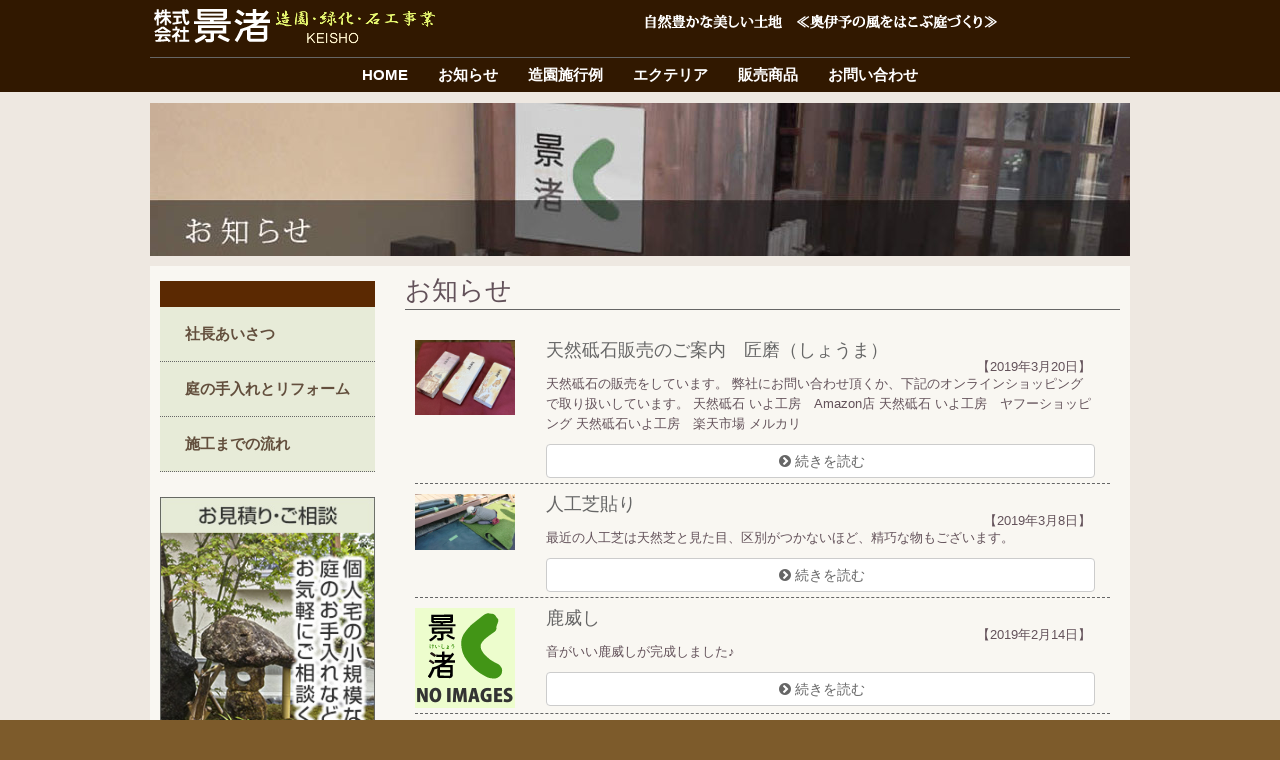

--- FILE ---
content_type: text/html; charset=UTF-8
request_url: https://keisho-zouen.com/?cat=2&paged=2
body_size: 12627
content:
<!DOCTYPE html>
<html lang="jp">
<head prefix="og: http://ogp.me/ns# fb: http://ogp.me/ns/fb# website: http://ogp.me/ns/website#">

<meta charset="UTF-8" />
<meta name="viewport" content="width=device-width, initial-scale=1.0" />
<meta property="og:type" content="website" />
<meta property="og:title" content="株式会社　景渚| 愛媛県・今治・松山" />
<meta property="og:description" content="造園・緑化・石工事業自然豊かな美しい土地　≪奥伊予の風をはこぶ庭づくり≫" />
<meta property="og:url" content="https://keisho-zouen.com" />
<meta property="og:locale" content="ja_JP" />

<link rel="alternate" type="application/rss+xml" title="RSS 2.0" href="https://keisho-zouen.com/?feed=rss2">
<link rel="stylesheet" href="https://keisho-zouen.com/wp-content/themes/default_style/css/bootstrap.min.css?1552882444" type="text/css" />
<link rel="stylesheet" href="https://keisho-zouen.com/wp-content/themes/default_style/css/non-responsive.css?1552882444" type="text/css" media="print" />
<link rel="stylesheet" href="https://keisho-zouen.com/wp-content/themes/default_style/style.css?1554783344" type="text/css" />
<link rel="stylesheet" href="https://keisho-zouen.com/wp-content/themes/default_style/css/font-awesome.min.css" type="text/css" />
<!--[if lt IE 9]>
      <script src="https://oss.maxcdn.com/libs/html5shiv/3.7.0/html5shiv.js"></script>
      <script src="https://oss.maxcdn.com/libs/respond.js/1.3.0/respond.min.js"></script>
<![endif]-->

<script type="text/javascript" src="https://keisho-zouen.com/wp-content/themes/default_style/js/wordBreak.js"></script>
<script type="text/javascript" src="https://keisho-zouen.com/wp-content/themes/default_style/js/rollover.js"></script>

<title>株式会社 景渚 お知らせ | 株式会社 景渚 - Part 2</title>

		<!-- All in One SEO 4.9.3 - aioseo.com -->
	<meta name="robots" content="noindex, nofollow, max-image-preview:large" />
	<link rel="canonical" href="https://keisho-zouen.com/?cat=2/page/2" />
	<link rel="prev" href="https://keisho-zouen.com/?cat=2" />
	<meta name="generator" content="All in One SEO (AIOSEO) 4.9.3" />
		<script type="application/ld+json" class="aioseo-schema">
			{"@context":"https:\/\/schema.org","@graph":[{"@type":"BreadcrumbList","@id":"https:\/\/keisho-zouen.com\/?cat=2&paged=2#breadcrumblist","itemListElement":[{"@type":"ListItem","@id":"https:\/\/keisho-zouen.com#listItem","position":1,"name":"\u30db\u30fc\u30e0","item":"https:\/\/keisho-zouen.com","nextItem":{"@type":"ListItem","@id":"https:\/\/keisho-zouen.com\/?cat=2#listItem","name":"\u304a\u77e5\u3089\u305b"}},{"@type":"ListItem","@id":"https:\/\/keisho-zouen.com\/?cat=2#listItem","position":2,"name":"\u304a\u77e5\u3089\u305b","item":"https:\/\/keisho-zouen.com\/?cat=2","nextItem":{"@type":"ListItem","@id":"https:\/\/keisho-zouen.com#listItem","name":"\u30da\u30fc\u30b8 2"},"previousItem":{"@type":"ListItem","@id":"https:\/\/keisho-zouen.com#listItem","name":"\u30db\u30fc\u30e0"}},{"@type":"ListItem","@id":"https:\/\/keisho-zouen.com#listItem","position":3,"name":"\u30da\u30fc\u30b8 2","previousItem":{"@type":"ListItem","@id":"https:\/\/keisho-zouen.com\/?cat=2#listItem","name":"\u304a\u77e5\u3089\u305b"}}]},{"@type":"CollectionPage","@id":"https:\/\/keisho-zouen.com\/?cat=2&paged=2#collectionpage","url":"https:\/\/keisho-zouen.com\/?cat=2&paged=2","name":"\u304a\u77e5\u3089\u305b | \u682a\u5f0f\u4f1a\u793e \u666f\u6e1a - Part 2","inLanguage":"ja","isPartOf":{"@id":"https:\/\/keisho-zouen.com\/#website"},"breadcrumb":{"@id":"https:\/\/keisho-zouen.com\/?cat=2&paged=2#breadcrumblist"}},{"@type":"Organization","@id":"https:\/\/keisho-zouen.com\/#organization","name":"\u682a\u5f0f\u4f1a\u793e \u666f\u6e1a","description":"\u9020\u5712\u30fb\u7dd1\u5316\u30fb\u77f3\u5de5\u4e8b\u696d\u81ea\u7136\u8c4a\u304b\u306a\u7f8e\u3057\u3044\u571f\u5730\u3000\u226a\u5965\u4f0a\u4e88\u306e\u98a8\u3092\u306f\u3053\u3076\u5ead\u3065\u304f\u308a\u226b","url":"https:\/\/keisho-zouen.com\/","logo":{"@type":"ImageObject","url":"https:\/\/keisho-zouen.com\/wp-content\/uploads\/2020\/11\/seo_logo.png","@id":"https:\/\/keisho-zouen.com\/?cat=2&paged=2\/#organizationLogo","width":200,"height":200,"caption":"\u682a\u5f0f\u4f1a\u793e \u666f\u6e1a"},"image":{"@id":"https:\/\/keisho-zouen.com\/?cat=2&paged=2\/#organizationLogo"}},{"@type":"WebSite","@id":"https:\/\/keisho-zouen.com\/#website","url":"https:\/\/keisho-zouen.com\/","name":"\u682a\u5f0f\u4f1a\u793e \u666f\u6e1a","description":"\u9020\u5712\u30fb\u7dd1\u5316\u30fb\u77f3\u5de5\u4e8b\u696d\u81ea\u7136\u8c4a\u304b\u306a\u7f8e\u3057\u3044\u571f\u5730\u3000\u226a\u5965\u4f0a\u4e88\u306e\u98a8\u3092\u306f\u3053\u3076\u5ead\u3065\u304f\u308a\u226b","inLanguage":"ja","publisher":{"@id":"https:\/\/keisho-zouen.com\/#organization"}}]}
		</script>
		<!-- All in One SEO -->

<link rel='dns-prefetch' href='//webfonts.sakura.ne.jp' />
<link rel='dns-prefetch' href='//stats.wp.com' />
<link rel='dns-prefetch' href='//v0.wordpress.com' />
<link rel="alternate" type="application/rss+xml" title="株式会社 景渚 &raquo; お知らせ カテゴリーのフィード" href="https://keisho-zouen.com/?feed=rss2&#038;cat=2" />
<style id='wp-img-auto-sizes-contain-inline-css' type='text/css'>
img:is([sizes=auto i],[sizes^="auto," i]){contain-intrinsic-size:3000px 1500px}
/*# sourceURL=wp-img-auto-sizes-contain-inline-css */
</style>
<link rel='stylesheet' id='bxslider-css-css' href='https://keisho-zouen.com/wp-content/themes/default_style/css/jquery.bxslider.css' type='text/css' media='all' />
<style id='wp-emoji-styles-inline-css' type='text/css'>

	img.wp-smiley, img.emoji {
		display: inline !important;
		border: none !important;
		box-shadow: none !important;
		height: 1em !important;
		width: 1em !important;
		margin: 0 0.07em !important;
		vertical-align: -0.1em !important;
		background: none !important;
		padding: 0 !important;
	}
/*# sourceURL=wp-emoji-styles-inline-css */
</style>
<style id='wp-block-library-inline-css' type='text/css'>
:root{--wp-block-synced-color:#7a00df;--wp-block-synced-color--rgb:122,0,223;--wp-bound-block-color:var(--wp-block-synced-color);--wp-editor-canvas-background:#ddd;--wp-admin-theme-color:#007cba;--wp-admin-theme-color--rgb:0,124,186;--wp-admin-theme-color-darker-10:#006ba1;--wp-admin-theme-color-darker-10--rgb:0,107,160.5;--wp-admin-theme-color-darker-20:#005a87;--wp-admin-theme-color-darker-20--rgb:0,90,135;--wp-admin-border-width-focus:2px}@media (min-resolution:192dpi){:root{--wp-admin-border-width-focus:1.5px}}.wp-element-button{cursor:pointer}:root .has-very-light-gray-background-color{background-color:#eee}:root .has-very-dark-gray-background-color{background-color:#313131}:root .has-very-light-gray-color{color:#eee}:root .has-very-dark-gray-color{color:#313131}:root .has-vivid-green-cyan-to-vivid-cyan-blue-gradient-background{background:linear-gradient(135deg,#00d084,#0693e3)}:root .has-purple-crush-gradient-background{background:linear-gradient(135deg,#34e2e4,#4721fb 50%,#ab1dfe)}:root .has-hazy-dawn-gradient-background{background:linear-gradient(135deg,#faaca8,#dad0ec)}:root .has-subdued-olive-gradient-background{background:linear-gradient(135deg,#fafae1,#67a671)}:root .has-atomic-cream-gradient-background{background:linear-gradient(135deg,#fdd79a,#004a59)}:root .has-nightshade-gradient-background{background:linear-gradient(135deg,#330968,#31cdcf)}:root .has-midnight-gradient-background{background:linear-gradient(135deg,#020381,#2874fc)}:root{--wp--preset--font-size--normal:16px;--wp--preset--font-size--huge:42px}.has-regular-font-size{font-size:1em}.has-larger-font-size{font-size:2.625em}.has-normal-font-size{font-size:var(--wp--preset--font-size--normal)}.has-huge-font-size{font-size:var(--wp--preset--font-size--huge)}.has-text-align-center{text-align:center}.has-text-align-left{text-align:left}.has-text-align-right{text-align:right}.has-fit-text{white-space:nowrap!important}#end-resizable-editor-section{display:none}.aligncenter{clear:both}.items-justified-left{justify-content:flex-start}.items-justified-center{justify-content:center}.items-justified-right{justify-content:flex-end}.items-justified-space-between{justify-content:space-between}.screen-reader-text{border:0;clip-path:inset(50%);height:1px;margin:-1px;overflow:hidden;padding:0;position:absolute;width:1px;word-wrap:normal!important}.screen-reader-text:focus{background-color:#ddd;clip-path:none;color:#444;display:block;font-size:1em;height:auto;left:5px;line-height:normal;padding:15px 23px 14px;text-decoration:none;top:5px;width:auto;z-index:100000}html :where(.has-border-color){border-style:solid}html :where([style*=border-top-color]){border-top-style:solid}html :where([style*=border-right-color]){border-right-style:solid}html :where([style*=border-bottom-color]){border-bottom-style:solid}html :where([style*=border-left-color]){border-left-style:solid}html :where([style*=border-width]){border-style:solid}html :where([style*=border-top-width]){border-top-style:solid}html :where([style*=border-right-width]){border-right-style:solid}html :where([style*=border-bottom-width]){border-bottom-style:solid}html :where([style*=border-left-width]){border-left-style:solid}html :where(img[class*=wp-image-]){height:auto;max-width:100%}:where(figure){margin:0 0 1em}html :where(.is-position-sticky){--wp-admin--admin-bar--position-offset:var(--wp-admin--admin-bar--height,0px)}@media screen and (max-width:600px){html :where(.is-position-sticky){--wp-admin--admin-bar--position-offset:0px}}

/*# sourceURL=wp-block-library-inline-css */
</style><style id='global-styles-inline-css' type='text/css'>
:root{--wp--preset--aspect-ratio--square: 1;--wp--preset--aspect-ratio--4-3: 4/3;--wp--preset--aspect-ratio--3-4: 3/4;--wp--preset--aspect-ratio--3-2: 3/2;--wp--preset--aspect-ratio--2-3: 2/3;--wp--preset--aspect-ratio--16-9: 16/9;--wp--preset--aspect-ratio--9-16: 9/16;--wp--preset--color--black: #000000;--wp--preset--color--cyan-bluish-gray: #abb8c3;--wp--preset--color--white: #ffffff;--wp--preset--color--pale-pink: #f78da7;--wp--preset--color--vivid-red: #cf2e2e;--wp--preset--color--luminous-vivid-orange: #ff6900;--wp--preset--color--luminous-vivid-amber: #fcb900;--wp--preset--color--light-green-cyan: #7bdcb5;--wp--preset--color--vivid-green-cyan: #00d084;--wp--preset--color--pale-cyan-blue: #8ed1fc;--wp--preset--color--vivid-cyan-blue: #0693e3;--wp--preset--color--vivid-purple: #9b51e0;--wp--preset--gradient--vivid-cyan-blue-to-vivid-purple: linear-gradient(135deg,rgb(6,147,227) 0%,rgb(155,81,224) 100%);--wp--preset--gradient--light-green-cyan-to-vivid-green-cyan: linear-gradient(135deg,rgb(122,220,180) 0%,rgb(0,208,130) 100%);--wp--preset--gradient--luminous-vivid-amber-to-luminous-vivid-orange: linear-gradient(135deg,rgb(252,185,0) 0%,rgb(255,105,0) 100%);--wp--preset--gradient--luminous-vivid-orange-to-vivid-red: linear-gradient(135deg,rgb(255,105,0) 0%,rgb(207,46,46) 100%);--wp--preset--gradient--very-light-gray-to-cyan-bluish-gray: linear-gradient(135deg,rgb(238,238,238) 0%,rgb(169,184,195) 100%);--wp--preset--gradient--cool-to-warm-spectrum: linear-gradient(135deg,rgb(74,234,220) 0%,rgb(151,120,209) 20%,rgb(207,42,186) 40%,rgb(238,44,130) 60%,rgb(251,105,98) 80%,rgb(254,248,76) 100%);--wp--preset--gradient--blush-light-purple: linear-gradient(135deg,rgb(255,206,236) 0%,rgb(152,150,240) 100%);--wp--preset--gradient--blush-bordeaux: linear-gradient(135deg,rgb(254,205,165) 0%,rgb(254,45,45) 50%,rgb(107,0,62) 100%);--wp--preset--gradient--luminous-dusk: linear-gradient(135deg,rgb(255,203,112) 0%,rgb(199,81,192) 50%,rgb(65,88,208) 100%);--wp--preset--gradient--pale-ocean: linear-gradient(135deg,rgb(255,245,203) 0%,rgb(182,227,212) 50%,rgb(51,167,181) 100%);--wp--preset--gradient--electric-grass: linear-gradient(135deg,rgb(202,248,128) 0%,rgb(113,206,126) 100%);--wp--preset--gradient--midnight: linear-gradient(135deg,rgb(2,3,129) 0%,rgb(40,116,252) 100%);--wp--preset--font-size--small: 13px;--wp--preset--font-size--medium: 20px;--wp--preset--font-size--large: 36px;--wp--preset--font-size--x-large: 42px;--wp--preset--spacing--20: 0.44rem;--wp--preset--spacing--30: 0.67rem;--wp--preset--spacing--40: 1rem;--wp--preset--spacing--50: 1.5rem;--wp--preset--spacing--60: 2.25rem;--wp--preset--spacing--70: 3.38rem;--wp--preset--spacing--80: 5.06rem;--wp--preset--shadow--natural: 6px 6px 9px rgba(0, 0, 0, 0.2);--wp--preset--shadow--deep: 12px 12px 50px rgba(0, 0, 0, 0.4);--wp--preset--shadow--sharp: 6px 6px 0px rgba(0, 0, 0, 0.2);--wp--preset--shadow--outlined: 6px 6px 0px -3px rgb(255, 255, 255), 6px 6px rgb(0, 0, 0);--wp--preset--shadow--crisp: 6px 6px 0px rgb(0, 0, 0);}:where(.is-layout-flex){gap: 0.5em;}:where(.is-layout-grid){gap: 0.5em;}body .is-layout-flex{display: flex;}.is-layout-flex{flex-wrap: wrap;align-items: center;}.is-layout-flex > :is(*, div){margin: 0;}body .is-layout-grid{display: grid;}.is-layout-grid > :is(*, div){margin: 0;}:where(.wp-block-columns.is-layout-flex){gap: 2em;}:where(.wp-block-columns.is-layout-grid){gap: 2em;}:where(.wp-block-post-template.is-layout-flex){gap: 1.25em;}:where(.wp-block-post-template.is-layout-grid){gap: 1.25em;}.has-black-color{color: var(--wp--preset--color--black) !important;}.has-cyan-bluish-gray-color{color: var(--wp--preset--color--cyan-bluish-gray) !important;}.has-white-color{color: var(--wp--preset--color--white) !important;}.has-pale-pink-color{color: var(--wp--preset--color--pale-pink) !important;}.has-vivid-red-color{color: var(--wp--preset--color--vivid-red) !important;}.has-luminous-vivid-orange-color{color: var(--wp--preset--color--luminous-vivid-orange) !important;}.has-luminous-vivid-amber-color{color: var(--wp--preset--color--luminous-vivid-amber) !important;}.has-light-green-cyan-color{color: var(--wp--preset--color--light-green-cyan) !important;}.has-vivid-green-cyan-color{color: var(--wp--preset--color--vivid-green-cyan) !important;}.has-pale-cyan-blue-color{color: var(--wp--preset--color--pale-cyan-blue) !important;}.has-vivid-cyan-blue-color{color: var(--wp--preset--color--vivid-cyan-blue) !important;}.has-vivid-purple-color{color: var(--wp--preset--color--vivid-purple) !important;}.has-black-background-color{background-color: var(--wp--preset--color--black) !important;}.has-cyan-bluish-gray-background-color{background-color: var(--wp--preset--color--cyan-bluish-gray) !important;}.has-white-background-color{background-color: var(--wp--preset--color--white) !important;}.has-pale-pink-background-color{background-color: var(--wp--preset--color--pale-pink) !important;}.has-vivid-red-background-color{background-color: var(--wp--preset--color--vivid-red) !important;}.has-luminous-vivid-orange-background-color{background-color: var(--wp--preset--color--luminous-vivid-orange) !important;}.has-luminous-vivid-amber-background-color{background-color: var(--wp--preset--color--luminous-vivid-amber) !important;}.has-light-green-cyan-background-color{background-color: var(--wp--preset--color--light-green-cyan) !important;}.has-vivid-green-cyan-background-color{background-color: var(--wp--preset--color--vivid-green-cyan) !important;}.has-pale-cyan-blue-background-color{background-color: var(--wp--preset--color--pale-cyan-blue) !important;}.has-vivid-cyan-blue-background-color{background-color: var(--wp--preset--color--vivid-cyan-blue) !important;}.has-vivid-purple-background-color{background-color: var(--wp--preset--color--vivid-purple) !important;}.has-black-border-color{border-color: var(--wp--preset--color--black) !important;}.has-cyan-bluish-gray-border-color{border-color: var(--wp--preset--color--cyan-bluish-gray) !important;}.has-white-border-color{border-color: var(--wp--preset--color--white) !important;}.has-pale-pink-border-color{border-color: var(--wp--preset--color--pale-pink) !important;}.has-vivid-red-border-color{border-color: var(--wp--preset--color--vivid-red) !important;}.has-luminous-vivid-orange-border-color{border-color: var(--wp--preset--color--luminous-vivid-orange) !important;}.has-luminous-vivid-amber-border-color{border-color: var(--wp--preset--color--luminous-vivid-amber) !important;}.has-light-green-cyan-border-color{border-color: var(--wp--preset--color--light-green-cyan) !important;}.has-vivid-green-cyan-border-color{border-color: var(--wp--preset--color--vivid-green-cyan) !important;}.has-pale-cyan-blue-border-color{border-color: var(--wp--preset--color--pale-cyan-blue) !important;}.has-vivid-cyan-blue-border-color{border-color: var(--wp--preset--color--vivid-cyan-blue) !important;}.has-vivid-purple-border-color{border-color: var(--wp--preset--color--vivid-purple) !important;}.has-vivid-cyan-blue-to-vivid-purple-gradient-background{background: var(--wp--preset--gradient--vivid-cyan-blue-to-vivid-purple) !important;}.has-light-green-cyan-to-vivid-green-cyan-gradient-background{background: var(--wp--preset--gradient--light-green-cyan-to-vivid-green-cyan) !important;}.has-luminous-vivid-amber-to-luminous-vivid-orange-gradient-background{background: var(--wp--preset--gradient--luminous-vivid-amber-to-luminous-vivid-orange) !important;}.has-luminous-vivid-orange-to-vivid-red-gradient-background{background: var(--wp--preset--gradient--luminous-vivid-orange-to-vivid-red) !important;}.has-very-light-gray-to-cyan-bluish-gray-gradient-background{background: var(--wp--preset--gradient--very-light-gray-to-cyan-bluish-gray) !important;}.has-cool-to-warm-spectrum-gradient-background{background: var(--wp--preset--gradient--cool-to-warm-spectrum) !important;}.has-blush-light-purple-gradient-background{background: var(--wp--preset--gradient--blush-light-purple) !important;}.has-blush-bordeaux-gradient-background{background: var(--wp--preset--gradient--blush-bordeaux) !important;}.has-luminous-dusk-gradient-background{background: var(--wp--preset--gradient--luminous-dusk) !important;}.has-pale-ocean-gradient-background{background: var(--wp--preset--gradient--pale-ocean) !important;}.has-electric-grass-gradient-background{background: var(--wp--preset--gradient--electric-grass) !important;}.has-midnight-gradient-background{background: var(--wp--preset--gradient--midnight) !important;}.has-small-font-size{font-size: var(--wp--preset--font-size--small) !important;}.has-medium-font-size{font-size: var(--wp--preset--font-size--medium) !important;}.has-large-font-size{font-size: var(--wp--preset--font-size--large) !important;}.has-x-large-font-size{font-size: var(--wp--preset--font-size--x-large) !important;}
/*# sourceURL=global-styles-inline-css */
</style>

<style id='classic-theme-styles-inline-css' type='text/css'>
/*! This file is auto-generated */
.wp-block-button__link{color:#fff;background-color:#32373c;border-radius:9999px;box-shadow:none;text-decoration:none;padding:calc(.667em + 2px) calc(1.333em + 2px);font-size:1.125em}.wp-block-file__button{background:#32373c;color:#fff;text-decoration:none}
/*# sourceURL=/wp-includes/css/classic-themes.min.css */
</style>
<link rel='stylesheet' id='contact-form-7-css' href='https://keisho-zouen.com/wp-content/plugins/contact-form-7/includes/css/styles.css' type='text/css' media='all' />
<link rel='stylesheet' id='fancybox-for-wp-css' href='https://keisho-zouen.com/wp-content/plugins/fancybox-for-wordpress/assets/css/fancybox.css' type='text/css' media='all' />
<link rel='stylesheet' id='wp-pagenavi-css' href='https://keisho-zouen.com/wp-content/plugins/wp-pagenavi/pagenavi-css.css' type='text/css' media='all' />
<script type="text/javascript" src="https://keisho-zouen.com/wp-includes/js/jquery/jquery.min.js" id="jquery-core-js"></script>
<script type="text/javascript" src="https://keisho-zouen.com/wp-includes/js/jquery/jquery-migrate.min.js" id="jquery-migrate-js"></script>
<script type="text/javascript" src="https://keisho-zouen.com/wp-content/themes/default_style/js/bootstrap.min.js" id="bootstrap-js"></script>
<script type="text/javascript" src="https://keisho-zouen.com/wp-content/themes/default_style/js/jquery.easing.min.js" id="easing-js"></script>
<script type="text/javascript" src="https://keisho-zouen.com/wp-content/themes/default_style/js/jquery.bxslider.js" id="bxSlider-js"></script>
<script type="text/javascript" src="//webfonts.sakura.ne.jp/js/sakurav3.js?fadein=0" id="typesquare_std-js"></script>
<script type="text/javascript" src="https://keisho-zouen.com/wp-content/plugins/fancybox-for-wordpress/assets/js/purify.min.js" id="purify-js"></script>
<script type="text/javascript" src="https://keisho-zouen.com/wp-content/plugins/fancybox-for-wordpress/assets/js/jquery.fancybox.js" id="fancybox-for-wp-js"></script>
<link rel="https://api.w.org/" href="https://keisho-zouen.com/index.php?rest_route=/" /><link rel="alternate" title="JSON" type="application/json" href="https://keisho-zouen.com/index.php?rest_route=/wp/v2/categories/2" /><link rel="EditURI" type="application/rsd+xml" title="RSD" href="https://keisho-zouen.com/xmlrpc.php?rsd" />

<!-- Fancybox for WordPress v3.3.7 -->
<style type="text/css">
	.fancybox-slide--image .fancybox-content{background-color: #FFFFFF}div.fancybox-caption{display:none !important;}
	
	img.fancybox-image{border-width:10px;border-color:#FFFFFF;border-style:solid;}
	div.fancybox-bg{background-color:rgba(102,102,102,0.3);opacity:1 !important;}div.fancybox-content{border-color:#FFFFFF}
	div#fancybox-title{background-color:#FFFFFF}
	div.fancybox-content{background-color:#FFFFFF}
	div#fancybox-title-inside{color:#333333}
	
	
	
	div.fancybox-caption p.caption-title{display:inline-block}
	div.fancybox-caption p.caption-title{font-size:14px}
	div.fancybox-caption p.caption-title{color:#333333}
	div.fancybox-caption {color:#333333}div.fancybox-caption p.caption-title {background:#fff; width:auto;padding:10px 30px;}div.fancybox-content p.caption-title{color:#333333;margin: 0;padding: 5px 0;}
</style><script type="text/javascript">
	jQuery(function () {

		var mobileOnly = false;
		
		if (mobileOnly) {
			return;
		}

		jQuery.fn.getTitle = function () { // Copy the title of every IMG tag and add it to its parent A so that fancybox can show titles
			var arr = jQuery("a[data-fancybox]");jQuery.each(arr, function() {var title = jQuery(this).children("img").attr("title") || '';var figCaptionHtml = jQuery(this).next("figcaption").html() || '';var processedCaption = figCaptionHtml;if (figCaptionHtml.length && typeof DOMPurify === 'function') {processedCaption = DOMPurify.sanitize(figCaptionHtml, {USE_PROFILES: {html: true}});} else if (figCaptionHtml.length) {processedCaption = jQuery("<div>").text(figCaptionHtml).html();}var newTitle = title;if (processedCaption.length) {newTitle = title.length ? title + " " + processedCaption : processedCaption;}if (newTitle.length) {jQuery(this).attr("title", newTitle);}});		}

		// Supported file extensions

				var thumbnails = jQuery("a:has(img)").not(".nolightbox").not('.envira-gallery-link').not('.ngg-simplelightbox').filter(function () {
			return /\.(jpe?g|png|gif|mp4|webp|bmp|pdf)(\?[^/]*)*$/i.test(jQuery(this).attr('href'))
		});
		

		// Add data-type iframe for links that are not images or videos.
		var iframeLinks = jQuery('.fancyboxforwp').filter(function () {
			return !/\.(jpe?g|png|gif|mp4|webp|bmp|pdf)(\?[^/]*)*$/i.test(jQuery(this).attr('href'))
		}).filter(function () {
			return !/vimeo|youtube/i.test(jQuery(this).attr('href'))
		});
		iframeLinks.attr({"data-type": "iframe"}).getTitle();

				// Gallery All
		thumbnails.addClass("fancyboxforwp").attr("data-fancybox", "gallery").getTitle();
		iframeLinks.attr({"data-fancybox": "gallery"}).getTitle();

		// Gallery type NONE
		
		// Call fancybox and apply it on any link with a rel atribute that starts with "fancybox", with the options set on the admin panel
		jQuery("a.fancyboxforwp").fancyboxforwp({
			loop: false,
			smallBtn: false,
			zoomOpacity: "auto",
			animationEffect: "fade",
			animationDuration: 500,
			transitionEffect: "fade",
			transitionDuration: "300",
			overlayShow: true,
			overlayOpacity: "0.3",
			titleShow: true,
			titlePosition: "inside",
			keyboard: true,
			showCloseButton: false,
			arrows: true,
			clickContent:false,
			clickSlide: "close",
			mobile: {
				clickContent: function (current, event) {
					return current.type === "image" ? "toggleControls" : false;
				},
				clickSlide: function (current, event) {
					return current.type === "image" ? "close" : "close";
				},
			},
			wheel: false,
			toolbar: true,
			preventCaptionOverlap: true,
			onInit: function() { },			onDeactivate
	: function() { },		beforeClose: function() { },			afterShow: function(instance) { jQuery( ".fancybox-image" ).on("click", function( ){ ( instance.isScaledDown() ) ? instance.scaleToActual() : instance.scaleToFit() }) },				afterClose: function() { },					caption : function( instance, item ) {var title = "";if("undefined" != typeof jQuery(this).context ){var title = jQuery(this).context.title;} else { var title = ("undefined" != typeof jQuery(this).attr("title")) ? jQuery(this).attr("title") : false;}var caption = jQuery(this).data('caption') || '';if ( item.type === 'image' && title.length ) {caption = (caption.length ? caption + '<br />' : '') + '<p class="caption-title">'+jQuery("<div>").text(title).html()+'</p>' ;}if (typeof DOMPurify === "function" && caption.length) { return DOMPurify.sanitize(caption, {USE_PROFILES: {html: true}}); } else { return jQuery("<div>").text(caption).html(); }},
		afterLoad : function( instance, current ) {var captionContent = current.opts.caption || '';var sanitizedCaptionString = '';if (typeof DOMPurify === 'function' && captionContent.length) {sanitizedCaptionString = DOMPurify.sanitize(captionContent, {USE_PROFILES: {html: true}});} else if (captionContent.length) { sanitizedCaptionString = jQuery("<div>").text(captionContent).html();}if (sanitizedCaptionString.length) { current.$content.append(jQuery('<div class=\"fancybox-custom-caption inside-caption\" style=\" position: absolute;left:0;right:0;color:#000;margin:0 auto;bottom:0;text-align:center;background-color:#FFFFFF \"></div>').html(sanitizedCaptionString)); }},
			})
		;

			})
</script>
<!-- END Fancybox for WordPress -->
<script type="text/javascript">
	window._se_plugin_version = '8.1.9';
</script>
	<style>img#wpstats{display:none}</style>
		<script type="text/javascript">
jQuery(document).ready(function(){
	jQuery('#slider').bxSlider({
	    auto: true,
	    autoControls: false,
	    pager: false,
	    mode: 'fade', /* fade,vertical,horizontal など */
	    speed: 5000,
	    prevText: '&lt;',
	    nextText: '&gt;',
	    pause: 8000,
	    easing: 'easeOutSine',
	    autoHover: true
	});
    jQuery(".bx-prev,.bx-next").wrapAll("<div class='prev-next'></div>");
});</script>
</head>

<body>
<div id="wrap">
<div id="header" class="row marg_0 padd_0">
  <div class="header_inner clearfix">
   <div class="col-md-6 col-sm-8 col-xs-12 header_logo_01 img-responsive">
   <a href="https://keisho-zouen.com" name="top">
   <img src="https://keisho-zouen.com/wp-content/themes/default_style/images/header_img_01.png" class="img-responsive" alt="株式会社景渚" />
   </a>
   </div>
   <div class="col-md-6 col-sm-4 col-xs-12 padd_0 marg_0">
   <img src="https://keisho-zouen.com/wp-content/themes/default_style/images/header_img_02.png" class="img-responsive marg_t10" alt="株式会社景渚" />
   </div>

  </div>
<!-- pc_menu -->
<div class="pc_header_menu hidden-xs hidden-sm img-responsive clearfix">
  <ul>
      <li class=""><a href="https://keisho-zouen.com">HOME</a>
      </li><li class=""><a href="https://keisho-zouen.com?cat=2">お知らせ</a>
      </li><li class=""><a href="https://keisho-zouen.com?cat=3">造園施行例</a>
      </li><li class=""><a href="https://keisho-zouen.com?cat=4">エクテリア</a>
      </li><li class=""><a href="https://keisho-zouen.com?cat=6">販売商品</a>
      </li><li class=""><a href="https://keisho-zouen.com?page_id=127">お問い合わせ</a></li>
  </ul>
</div>

<!-- mobile_menu -->
<div id="nav_mobile" class="navbar navbar-default hidden-print visible-xs visible-sm">
  <div class="navbar-header">
    <button type="button" class="navbar-toggle" data-toggle="collapse" data-target=".navbar-collapse">
      <span><i class="fa fa-caret-square-o-down" aria-hidden="true"></i>&nbsp;menu</span>
    </button>
  </div>
  <div class="navbar-collapse collapse">
    <ul class="nav navbar-nav">
      <li class=""><a href="https://keisho-zouen.com">HOME</a>
      </li><li class=""><a href="https://keisho-zouen.com?cat=2">お知らせ</a>
      </li><li class=""><a href="https://keisho-zouen.com?cat=3">造園施行例</a>
      </li><li class=""><a href="https://keisho-zouen.com?cat=4">エクステリア</a>
      </li><li class=""><a href="https://keisho-zouen.com?cat=6">販売商品</a>
      </li><li class=""><a href="https://keisho-zouen.com?page_id=127">お問い合わせ</a></li>
  </ul>
  </div>
</div>
<!-- <div class="container visible-xs visible-sm hidden-print">
</div> -->
</div>

<!-- パンくずlist start-->
<div class="container padd_0">
<div class="breadcrumbs col-md-12 marg_t10">
    </div>
<!-- パンくずlist end -->
</div>


<div class="container padd_0">
  <img src="https://keisho-zouen.com/wp-content/themes/default_style/images/news-img.jpg" class="img-responsive page_top_img" alt="お知らせ" />
<div class="contents_01 row">
<div class="sub_01 col-md-3 hidden-xs hidden-sm">
  <div class="side_menu_01">
    <ul>
      <li id="pages-3" class="widget widget_pages"><h2 class="widgettitle">&nbsp;</h2>

			<ul>
				<li class="page_item page-item-106"><a href="https://keisho-zouen.com/?page_id=106">社長あいさつ</a></li>
<li class="page_item page-item-129"><a href="https://keisho-zouen.com/?page_id=129">庭の手入れとリフォーム</a></li>
<li class="page_item page-item-131"><a href="https://keisho-zouen.com/?page_id=131">施工までの流れ</a></li>
			</ul>

			</li>
    </ul>
<a href="https://keisho-zouen.com?page_id=127"><img src="https://keisho-zouen.com/wp-content/themes/default_style/images/banner_01.jpg" class="img-responsive"  alt="個人宅の小規模な工事・リフォーム・庭のお手入れなども承ります" /></a>
  </div>
</div><div class=" col-md-9 col-sm-12 col-xs-12 padd_0 marg_0">

<div class="archive_title_01 marg_10">
<h1 class="padd_b5">
<!-- カテゴリー名表示 -->
お知らせ<!-- searchword表示 -->
</h1></div>
<!-- archive start-->

<div class="archive_box_01">
  <ul>
        <li class="clearfix">
    <div class="col-xs-2 marg_0 padd_0"><div class="entry_box_01_img"><a href="https://keisho-zouen.com/?p=519"><img src="https://keisho-zouen.com/wp-content/uploads/2019/03/IMG_0141-1024x768.jpeg" class="img-responsive" /></a></div></div>
    <div class="col-xs-10">
    <h3 class="archive_txt_02"><a href="https://keisho-zouen.com/?p=519">天然砥石販売のご案内　匠磨（しょうま）</a></h3>
    <h4 class="archive_date_02">【2019年3月20日】&nbsp;</h4>
    <div class="">
    <p>天然砥石の販売をしています。 弊社にお問い合わせ頂くか、下記のオンラインショッピングで取り扱いしています。 天然砥石 いよ工房　Amazon店 天然砥石 いよ工房　ヤフーショッピング 天然砥石いよ工房　楽天市場 メルカリ</p>
    <a href="https://keisho-zouen.com/?p=519" class="btn btn-default btn-block">&nbsp;<i class="fa fa-chevron-circle-right"></i>&nbsp;続きを読む</a>
    </div>

    </div>
    </li>
        <li class="clearfix">
    <div class="col-xs-2 marg_0 padd_0"><div class="entry_box_01_img"><a href="https://keisho-zouen.com/?p=485"><img src="https://keisho-zouen.com/wp-content/uploads/2019/03/IMG_0118-1024x576.jpg" class="img-responsive" /></a></div></div>
    <div class="col-xs-10">
    <h3 class="archive_txt_02"><a href="https://keisho-zouen.com/?p=485">人工芝貼り</a></h3>
    <h4 class="archive_date_02">【2019年3月8日】&nbsp;</h4>
    <div class="">
    <p>最近の人工芝は天然芝と見た目、区別がつかないほど、精巧な物もございます。</p>
    <a href="https://keisho-zouen.com/?p=485" class="btn btn-default btn-block">&nbsp;<i class="fa fa-chevron-circle-right"></i>&nbsp;続きを読む</a>
    </div>

    </div>
    </li>
        <li class="clearfix">
    <div class="col-xs-2 marg_0 padd_0"><div class="entry_box_01_img"><a href="https://keisho-zouen.com/?p=422"><img src="/wp-content/themes/default_style/images/noimages_01.gif" class="img-responsive" /></a></div></div>
    <div class="col-xs-10">
    <h3 class="archive_txt_02"><a href="https://keisho-zouen.com/?p=422">鹿威し</a></h3>
    <h4 class="archive_date_02">【2019年2月14日】&nbsp;</h4>
    <div class="">
    <p>音がいい鹿威しが完成しました♪</p>
    <a href="https://keisho-zouen.com/?p=422" class="btn btn-default btn-block">&nbsp;<i class="fa fa-chevron-circle-right"></i>&nbsp;続きを読む</a>
    </div>

    </div>
    </li>
        <li class="clearfix">
    <div class="col-xs-2 marg_0 padd_0"><div class="entry_box_01_img"><a href="https://keisho-zouen.com/?p=413"><img src="https://keisho-zouen.com/wp-content/uploads/2019/02/RIMG2202-thumb-500x375-468.jpg" class="img-responsive" /></a></div></div>
    <div class="col-xs-10">
    <h3 class="archive_txt_02"><a href="https://keisho-zouen.com/?p=413">今治市　伐採工事の紹介</a></h3>
    <h4 class="archive_date_02">【2019年2月14日】&nbsp;</h4>
    <div class="">
    <p>樹木が大きくなりすぎて、お困りの方はご相談下さい。 着工前 作業中 完了</p>
    <a href="https://keisho-zouen.com/?p=413" class="btn btn-default btn-block">&nbsp;<i class="fa fa-chevron-circle-right"></i>&nbsp;続きを読む</a>
    </div>

    </div>
    </li>
        <li class="clearfix">
    <div class="col-xs-2 marg_0 padd_0"><div class="entry_box_01_img"><a href="https://keisho-zouen.com/?p=65"><img src="/wp-content/themes/default_style/images/noimages_01.gif" class="img-responsive" /></a></div></div>
    <div class="col-xs-10">
    <h3 class="archive_txt_02"><a href="https://keisho-zouen.com/?p=65">天然砥石</a></h3>
    <h4 class="archive_date_02">【2019年1月11日】&nbsp;</h4>
    <div class="">
    <p>ろくろで回す砥石です。</p>
    <a href="https://keisho-zouen.com/?p=65" class="btn btn-default btn-block">&nbsp;<i class="fa fa-chevron-circle-right"></i>&nbsp;続きを読む</a>
    </div>

    </div>
    </li>
        <li class="clearfix">
    <div class="col-xs-2 marg_0 padd_0"><div class="entry_box_01_img"><a href="https://keisho-zouen.com/?p=64"><img src="https://keisho-zouen.com/wp-content/uploads/2019/01/DSC_0003-thumb-500x281-460.jpg" class="img-responsive" /></a></div></div>
    <div class="col-xs-10">
    <h3 class="archive_txt_02"><a href="https://keisho-zouen.com/?p=64">石材加工</a></h3>
    <h4 class="archive_date_02">【2019年1月8日】&nbsp;</h4>
    <div class="">
    <p>こちらは、伊予鉱業所の天然砥石（匠磨）を作成している所です。 天然素材の石を使って洗面台やテーブル等色々な用途の物を加工致します。</p>
    <a href="https://keisho-zouen.com/?p=64" class="btn btn-default btn-block">&nbsp;<i class="fa fa-chevron-circle-right"></i>&nbsp;続きを読む</a>
    </div>

    </div>
    </li>
        <li class="clearfix">
    <div class="col-xs-2 marg_0 padd_0"><div class="entry_box_01_img"><a href="https://keisho-zouen.com/?p=62"><img src="https://keisho-zouen.com/wp-content/uploads/2018/06/bbbd4a17011ebbce7828128ad1956f4b-1024x576.jpg" class="img-responsive" /></a></div></div>
    <div class="col-xs-10">
    <h3 class="archive_txt_02"><a href="https://keisho-zouen.com/?p=62">竹垣工事</a></h3>
    <h4 class="archive_date_02">【2018年6月20日】&nbsp;</h4>
    <div class="">
        <a href="https://keisho-zouen.com/?p=62" class="btn btn-default btn-block">&nbsp;<i class="fa fa-chevron-circle-right"></i>&nbsp;続きを読む</a>
    </div>

    </div>
    </li>
        <li class="clearfix">
    <div class="col-xs-2 marg_0 padd_0"><div class="entry_box_01_img"><a href="https://keisho-zouen.com/?p=61"><img src="https://keisho-zouen.com/wp-content/uploads/2015/09/IMGP5767-1024x681.jpg" class="img-responsive" /></a></div></div>
    <div class="col-xs-10">
    <h3 class="archive_txt_02"><a href="https://keisho-zouen.com/?p=61">ウェリス南持田</a></h3>
    <h4 class="archive_date_02">【2015年9月12日】&nbsp;</h4>
    <div class="">
    <p>【施工：景渚】 緑彩苑</p>
    <a href="https://keisho-zouen.com/?p=61" class="btn btn-default btn-block">&nbsp;<i class="fa fa-chevron-circle-right"></i>&nbsp;続きを読む</a>
    </div>

    </div>
    </li>
        <li class="clearfix">
    <div class="col-xs-2 marg_0 padd_0"><div class="entry_box_01_img"><a href="https://keisho-zouen.com/?p=60"><img src="https://keisho-zouen.com/wp-content/uploads/2015/09/DSC_0797-1024x576.jpg" class="img-responsive" /></a></div></div>
    <div class="col-xs-10">
    <h3 class="archive_txt_02"><a href="https://keisho-zouen.com/?p=60">石積工事</a></h3>
    <h4 class="archive_date_02">【2015年9月12日】&nbsp;</h4>
    <div class="">
    <p>【デザイン・設計：住友林業緑化様／施工：景渚 沖縄から取り寄せた琉球石灰岩を石積みに使用しています。</p>
    <a href="https://keisho-zouen.com/?p=60" class="btn btn-default btn-block">&nbsp;<i class="fa fa-chevron-circle-right"></i>&nbsp;続きを読む</a>
    </div>

    </div>
    </li>
        <li class="clearfix">
    <div class="col-xs-2 marg_0 padd_0"><div class="entry_box_01_img"><a href="https://keisho-zouen.com/?p=59"><img src="/wp-content/themes/default_style/images/noimages_01.gif" class="img-responsive" /></a></div></div>
    <div class="col-xs-10">
    <h3 class="archive_txt_02"><a href="https://keisho-zouen.com/?p=59">石クラゲとゼニゴケ駆除</a></h3>
    <h4 class="archive_date_02">【2014年7月7日】&nbsp;</h4>
    <div class="">
    <p>石クラゲとゼニゴケがお庭等に発生して、お困りの方、ご相談下さい。</p>
    <a href="https://keisho-zouen.com/?p=59" class="btn btn-default btn-block">&nbsp;<i class="fa fa-chevron-circle-right"></i>&nbsp;続きを読む</a>
    </div>

    </div>
    </li>
        <li class="clearfix">
    <div class="col-xs-2 marg_0 padd_0"><div class="entry_box_01_img"><a href="https://keisho-zouen.com/?p=58"><img src="https://keisho-zouen.com/wp-content/uploads/2013/08/DSC_0293.jpg" class="img-responsive" /></a></div></div>
    <div class="col-xs-10">
    <h3 class="archive_txt_02"><a href="https://keisho-zouen.com/?p=58">SUNSET北条FACE7</a></h3>
    <h4 class="archive_date_02">【2013年8月26日】&nbsp;</h4>
    <div class="">
    <p>フェニックス植栽と青石の石積み施工</p>
    <a href="https://keisho-zouen.com/?p=58" class="btn btn-default btn-block">&nbsp;<i class="fa fa-chevron-circle-right"></i>&nbsp;続きを読む</a>
    </div>

    </div>
    </li>
        <li class="clearfix">
    <div class="col-xs-2 marg_0 padd_0"><div class="entry_box_01_img"><a href="https://keisho-zouen.com/?p=54"><img src="https://keisho-zouen.com/wp-content/uploads/2012/08/bassai.jpg" class="img-responsive" /></a></div></div>
    <div class="col-xs-10">
    <h3 class="archive_txt_02"><a href="https://keisho-zouen.com/?p=54">今治市　伐採工事の紹介</a></h3>
    <h4 class="archive_date_02">【2012年8月28日】&nbsp;</h4>
    <div class="">
    <p>何百年も、大きく育った大木は、家を壊しかねないので、台風シーズン前に優先して作業しています。 着工前 施工後</p>
    <a href="https://keisho-zouen.com/?p=54" class="btn btn-default btn-block">&nbsp;<i class="fa fa-chevron-circle-right"></i>&nbsp;続きを読む</a>
    </div>

    </div>
    </li>
        <li class="clearfix">
    <div class="col-xs-2 marg_0 padd_0"><div class="entry_box_01_img"><a href="https://keisho-zouen.com/?p=53"><img src="https://keisho-zouen.com/wp-content/uploads/2011/08/20110829_01.jpg" class="img-responsive" /></a></div></div>
    <div class="col-xs-10">
    <h3 class="archive_txt_02"><a href="https://keisho-zouen.com/?p=53">松山市　別荘工事のご紹介</a></h3>
    <h4 class="archive_date_02">【2011年8月29日】&nbsp;</h4>
    <div class="">
    <p>松山市　別荘 建物の外壁を石積みで仕上げました。</p>
    <a href="https://keisho-zouen.com/?p=53" class="btn btn-default btn-block">&nbsp;<i class="fa fa-chevron-circle-right"></i>&nbsp;続きを読む</a>
    </div>

    </div>
    </li>
        <li class="clearfix">
    <div class="col-xs-2 marg_0 padd_0"><div class="entry_box_01_img"><a href="https://keisho-zouen.com/?p=51"><img src="https://keisho-zouen.com/wp-content/uploads/2011/06/229.jpg" class="img-responsive" /></a></div></div>
    <div class="col-xs-10">
    <h3 class="archive_txt_02"><a href="https://keisho-zouen.com/?p=51">【施工事例】松山市内の造園工事のご紹介</a></h3>
    <h4 class="archive_date_02">【2011年6月8日】&nbsp;</h4>
    <div class="">
    <p>一景出来ました。 山野草が育つ2年後3年後が楽しみなお庭です。</p>
    <a href="https://keisho-zouen.com/?p=51" class="btn btn-default btn-block">&nbsp;<i class="fa fa-chevron-circle-right"></i>&nbsp;続きを読む</a>
    </div>

    </div>
    </li>
        <li class="clearfix">
    <div class="col-xs-2 marg_0 padd_0"><div class="entry_box_01_img"><a href="https://keisho-zouen.com/?p=49"><img src="https://keisho-zouen.com/wp-content/uploads/2011/04/20110406_b_01.jpg" class="img-responsive" /></a></div></div>
    <div class="col-xs-10">
    <h3 class="archive_txt_02"><a href="https://keisho-zouen.com/?p=49">B邸の造園工事ご紹介</a></h3>
    <h4 class="archive_date_02">【2011年4月6日】&nbsp;</h4>
    <div class="">
    <p>住友林業様のお手伝いの工事Ｂ邸が、3月に完成致しました。 【デザイン・設計：住友林業様／施工：景渚】</p>
    <a href="https://keisho-zouen.com/?p=49" class="btn btn-default btn-block">&nbsp;<i class="fa fa-chevron-circle-right"></i>&nbsp;続きを読む</a>
    </div>

    </div>
    </li>
        <li class="clearfix">
    <div class="col-xs-2 marg_0 padd_0"><div class="entry_box_01_img"><a href="https://keisho-zouen.com/?p=33"><img src="https://keisho-zouen.com/wp-content/uploads/2010/12/DSCN0686s.jpg" class="img-responsive" /></a></div></div>
    <div class="col-xs-10">
    <h3 class="archive_txt_02"><a href="https://keisho-zouen.com/?p=33">腕木式昼間潮流信号機移設工事</a></h3>
    <h4 class="archive_date_02">【2010年12月13日】&nbsp;</h4>
    <div class="">
    <p>今治ライオンズクラブのメインアクティビティでサンライズ糸山へ日本最古の腕木式昼間潮流信号機移設工事のお手伝いをさせていただきました。詳しくは糸山に行かれてご覧ください。</p>
    <a href="https://keisho-zouen.com/?p=33" class="btn btn-default btn-block">&nbsp;<i class="fa fa-chevron-circle-right"></i>&nbsp;続きを読む</a>
    </div>

    </div>
    </li>
        </ul>
    <div class="clear"></div>
<!-- archive end -->

</div>


<!-- 記事ループを終了 -->
<!-- TOP、アーカイブページング開始 -->
<div style="width:auto;margin:auto;text-align:center;"><div class='wp-pagenavi' role='navigation'>
<span class='pages'>2 / 2</span><a class="previouspostslink" rel="prev" aria-label="前のページ" href="https://keisho-zouen.com/?cat=2">&laquo;</a><a class="page smaller" title="ページ 1" href="https://keisho-zouen.com/?cat=2">1</a><span aria-current='page' class='current'>2</span>
</div></div>
<div class="clear">&nbsp;</div>
<!-- TOP、アーカイブページング終了 -->
</div>
</div>
<div class="clear"></div>
</div>

</div>
</div>
<div class="pagetop clearfix">
<p class="t_right"><a href="#top"><i class="fa fa-chevron-up" aria-hidden="true"></i>&nbsp;PAGE TOP</a></p>
</div>
<div id="footer" class="footer">
  <div class="footer_inner container">
<div class="footer_menu_01 row">
<div class="col-xs-6 col-sm-4 col-md-4">
  <ul>
    <li><a href="https://keisho-zouen.com/?cat=3"><i class="fa fa-caret-right" aria-hidden="true"></i>&nbsp;造園施工例</a></li>
    <li><a href="https://keisho-zouen.com/?cat=4"><i class="fa fa-caret-right" aria-hidden="true"></i>&nbsp;エクステリア</a></li>
    <li><a href="https://keisho-zouen.com/?page_id=129"><i class="fa fa-caret-right" aria-hidden="true"></i>&nbsp;庭の手入れとリフォーム</a></li>
    <li><a href="https://keisho-zouen.com/?page_id=131"><i class="fa fa-caret-right" aria-hidden="true"></i>&nbsp;施工までの流れ</a></li>
    <li><a href="https://keisho-zouen.com/?cat=6"><i class="fa fa-caret-right" aria-hidden="true"></i>&nbsp;販売商品・天然素材</a></li>
  </ul>
</div>
<div class="col-xs-6 col-sm-4 col-md-4">
  <ul>
    <li><a href="https://keisho-zouen.com/?page_id=121"><i class="fa fa-caret-right" aria-hidden="true"></i>&nbsp;よくある質問</a></li>
    <li><a href="https://keisho-zouen.com/?page_id=125"><i class="fa fa-caret-right" aria-hidden="true"></i>&nbsp;プライバシーポリシー</a></li>
    <li><a href="https://keisho-zouen.com/?page_id=106"><i class="fa fa-caret-right" aria-hidden="true"></i>&nbsp;社長あいさつ</a></li>
    <li><a href="https://keisho-zouen.com/?page_id=68"><i class="fa fa-caret-right" aria-hidden="true"></i>&nbsp;会社概要</a></li>
    <li><a href="https://keisho-zouen.com/?page_id=270"><i class="fa fa-caret-right" aria-hidden="true"></i>&nbsp;施工実績</a></li>
  </ul>
</div>
<div class="col-xs-12 col-sm-4 col-md-4">
<p class="visible-xs footer_add"></p>
  <ul>
    <li>株式会社&nbsp;景渚</li>
    <li>愛媛県今治市高部甲198-1</li>
    <li>電話番号　<a href="tel:0898418800">0898-41-8800</a></li>
    <li><a href="https://keisho-zouen.com/?page_id=127"><i class="fa fa-envelope" aria-hidden="true"></i>&nbsp;メールお問い合わせ</a></li>
</ul>
</div>
</div>
    <div class="footer_info">
      Copyright&copy;  株式会社&nbsp;景渚  ALL RIGHTS RESERVED.
    </div>
  </div>
</div>
<script type="text/javascript" src="https://keisho-zouen.com/wp-includes/js/dist/hooks.min.js" id="wp-hooks-js"></script>
<script type="text/javascript" src="https://keisho-zouen.com/wp-includes/js/dist/i18n.min.js" id="wp-i18n-js"></script>
<script type="text/javascript" id="wp-i18n-js-after">
/* <![CDATA[ */
wp.i18n.setLocaleData( { 'text direction\u0004ltr': [ 'ltr' ] } );
//# sourceURL=wp-i18n-js-after
/* ]]> */
</script>
<script type="text/javascript" src="https://keisho-zouen.com/wp-content/plugins/contact-form-7/includes/swv/js/index.js" id="swv-js"></script>
<script type="text/javascript" id="contact-form-7-js-translations">
/* <![CDATA[ */
( function( domain, translations ) {
	var localeData = translations.locale_data[ domain ] || translations.locale_data.messages;
	localeData[""].domain = domain;
	wp.i18n.setLocaleData( localeData, domain );
} )( "contact-form-7", {"translation-revision-date":"2025-11-30 08:12:23+0000","generator":"GlotPress\/4.0.3","domain":"messages","locale_data":{"messages":{"":{"domain":"messages","plural-forms":"nplurals=1; plural=0;","lang":"ja_JP"},"This contact form is placed in the wrong place.":["\u3053\u306e\u30b3\u30f3\u30bf\u30af\u30c8\u30d5\u30a9\u30fc\u30e0\u306f\u9593\u9055\u3063\u305f\u4f4d\u7f6e\u306b\u7f6e\u304b\u308c\u3066\u3044\u307e\u3059\u3002"],"Error:":["\u30a8\u30e9\u30fc:"]}},"comment":{"reference":"includes\/js\/index.js"}} );
//# sourceURL=contact-form-7-js-translations
/* ]]> */
</script>
<script type="text/javascript" id="contact-form-7-js-before">
/* <![CDATA[ */
var wpcf7 = {
    "api": {
        "root": "https:\/\/keisho-zouen.com\/index.php?rest_route=\/",
        "namespace": "contact-form-7\/v1"
    }
};
//# sourceURL=contact-form-7-js-before
/* ]]> */
</script>
<script type="text/javascript" src="https://keisho-zouen.com/wp-content/plugins/contact-form-7/includes/js/index.js" id="contact-form-7-js"></script>
<script type="text/javascript" src="https://keisho-zouen.com/wp-content/plugins/bj-lazy-load/js/bj-lazy-load.min.js" id="BJLL-js"></script>
<script type="text/javascript" id="jetpack-stats-js-before">
/* <![CDATA[ */
_stq = window._stq || [];
_stq.push([ "view", {"v":"ext","blog":"159843815","post":"0","tz":"9","srv":"keisho-zouen.com","arch_cat":"cat_01","arch_results":"16","j":"1:15.4"} ]);
_stq.push([ "clickTrackerInit", "159843815", "0" ]);
//# sourceURL=jetpack-stats-js-before
/* ]]> */
</script>
<script type="text/javascript" src="https://stats.wp.com/e-202605.js" id="jetpack-stats-js" defer="defer" data-wp-strategy="defer"></script>
<script id="wp-emoji-settings" type="application/json">
{"baseUrl":"https://s.w.org/images/core/emoji/17.0.2/72x72/","ext":".png","svgUrl":"https://s.w.org/images/core/emoji/17.0.2/svg/","svgExt":".svg","source":{"concatemoji":"https://keisho-zouen.com/wp-includes/js/wp-emoji-release.min.js"}}
</script>
<script type="module">
/* <![CDATA[ */
/*! This file is auto-generated */
const a=JSON.parse(document.getElementById("wp-emoji-settings").textContent),o=(window._wpemojiSettings=a,"wpEmojiSettingsSupports"),s=["flag","emoji"];function i(e){try{var t={supportTests:e,timestamp:(new Date).valueOf()};sessionStorage.setItem(o,JSON.stringify(t))}catch(e){}}function c(e,t,n){e.clearRect(0,0,e.canvas.width,e.canvas.height),e.fillText(t,0,0);t=new Uint32Array(e.getImageData(0,0,e.canvas.width,e.canvas.height).data);e.clearRect(0,0,e.canvas.width,e.canvas.height),e.fillText(n,0,0);const a=new Uint32Array(e.getImageData(0,0,e.canvas.width,e.canvas.height).data);return t.every((e,t)=>e===a[t])}function p(e,t){e.clearRect(0,0,e.canvas.width,e.canvas.height),e.fillText(t,0,0);var n=e.getImageData(16,16,1,1);for(let e=0;e<n.data.length;e++)if(0!==n.data[e])return!1;return!0}function u(e,t,n,a){switch(t){case"flag":return n(e,"\ud83c\udff3\ufe0f\u200d\u26a7\ufe0f","\ud83c\udff3\ufe0f\u200b\u26a7\ufe0f")?!1:!n(e,"\ud83c\udde8\ud83c\uddf6","\ud83c\udde8\u200b\ud83c\uddf6")&&!n(e,"\ud83c\udff4\udb40\udc67\udb40\udc62\udb40\udc65\udb40\udc6e\udb40\udc67\udb40\udc7f","\ud83c\udff4\u200b\udb40\udc67\u200b\udb40\udc62\u200b\udb40\udc65\u200b\udb40\udc6e\u200b\udb40\udc67\u200b\udb40\udc7f");case"emoji":return!a(e,"\ud83e\u1fac8")}return!1}function f(e,t,n,a){let r;const o=(r="undefined"!=typeof WorkerGlobalScope&&self instanceof WorkerGlobalScope?new OffscreenCanvas(300,150):document.createElement("canvas")).getContext("2d",{willReadFrequently:!0}),s=(o.textBaseline="top",o.font="600 32px Arial",{});return e.forEach(e=>{s[e]=t(o,e,n,a)}),s}function r(e){var t=document.createElement("script");t.src=e,t.defer=!0,document.head.appendChild(t)}a.supports={everything:!0,everythingExceptFlag:!0},new Promise(t=>{let n=function(){try{var e=JSON.parse(sessionStorage.getItem(o));if("object"==typeof e&&"number"==typeof e.timestamp&&(new Date).valueOf()<e.timestamp+604800&&"object"==typeof e.supportTests)return e.supportTests}catch(e){}return null}();if(!n){if("undefined"!=typeof Worker&&"undefined"!=typeof OffscreenCanvas&&"undefined"!=typeof URL&&URL.createObjectURL&&"undefined"!=typeof Blob)try{var e="postMessage("+f.toString()+"("+[JSON.stringify(s),u.toString(),c.toString(),p.toString()].join(",")+"));",a=new Blob([e],{type:"text/javascript"});const r=new Worker(URL.createObjectURL(a),{name:"wpTestEmojiSupports"});return void(r.onmessage=e=>{i(n=e.data),r.terminate(),t(n)})}catch(e){}i(n=f(s,u,c,p))}t(n)}).then(e=>{for(const n in e)a.supports[n]=e[n],a.supports.everything=a.supports.everything&&a.supports[n],"flag"!==n&&(a.supports.everythingExceptFlag=a.supports.everythingExceptFlag&&a.supports[n]);var t;a.supports.everythingExceptFlag=a.supports.everythingExceptFlag&&!a.supports.flag,a.supports.everything||((t=a.source||{}).concatemoji?r(t.concatemoji):t.wpemoji&&t.twemoji&&(r(t.twemoji),r(t.wpemoji)))});
//# sourceURL=https://keisho-zouen.com/wp-includes/js/wp-emoji-loader.min.js
/* ]]> */
</script>
</body>
</html>

--- FILE ---
content_type: text/css
request_url: https://keisho-zouen.com/wp-content/themes/default_style/style.css?1554783344
body_size: 6368
content:
@CHARSET "utf-8";
/*--------------------------------------
	body,html要素
---------------------------------------*/
* { margin: 0; padding: 0;}

html {
  height: 100%;
  background: #7d5b2b;
  }

body {
  height:100%;
  margin: 0;
  padding: 0;
  color: #63525a;
  font-size: 130%;
  font-family: 'meiryo','メイリオ','ms pgothic','ms pゴシック',osaka,sans-serif;
  line-height : 1.6;
}

/*--------------------------------------
	基本レイアウト
---------------------------------------*/
#wrap {
  min-height: 100%;
  height: auto;
  /* フッターの高さ分だけ、ネガティブインデントを指定 */
  margin: 0 auto -273px;
  /* フッターの高さ分だけ、パディングを指定 */
  padding: 0 0 273px;
  background: #eee8e1; /* Old browsers */
  background: -moz-linear-gradient(top, #eee8e1 28%, #8a6d4a 81%, #7d5b2b 100%); /* FF3.6-15 */
  background: -webkit-linear-gradient(top, #eee8e1 28%,#8a6d4a 81%,#7d5b2b 100%); /* Chrome10-25,Safari5.1-6 */
  background: linear-gradient(to bottom, #eee8e1 28%,#8a6d4a 81%,#7d5b2b 100%); /* W3C, IE10+, FF16+, Chrome26+, Opera12+, Safari7+ */
  filter: progid:DXImageTransform.Microsoft.gradient( startColorstr='#eee8e1', endColorstr='#7d5b2b',GradientType=0 ); /* IE6-9 */
}

/* ヘッダー */
#header {
  width: 100%;
  padding: 0;
  background: #311800;
}
.header_inner {
  max-width: 980px;
  margin: auto;
  border-bottom: solid 1px #666666;
}

.header_logo_01 {
  padding: 5px 0 10px 0;
}

.header_logo_01 img {
  text-align: left;
}

.header_txt_01 {
  display: block;
  width: auto;
  margin: 40px 0 0 0!important;
  text-align: left;
  font-size: 20px;
}

.header_txt_02 {
  display: block;
  width: auto;
  margin: 0 !important;
  text-align: center;
  font-size: 12px;
}

.header_txt_03 {
  display: block;
  width: auto;
  margin: 20px 0 3px 0 !important;
  text-align: center;
  font-size: 12px;
}


.fontsize_box {
  float: right;
  width: 172px;
  height: 50px;
  margin: 20px 20px 0 0;
  background: url(images/font_box.png) no-repeat !important;
}

.fontsize_box ul {
  display: block;
  margin: 5px 0 0 85px;
}

.fontsize_box ul li {
  display: inline-block;
  margin: 0;
  padding: 0;
}

.btn_css_01 a {
  display: block;
  width: 31px;
  height: 31px;
  background: url(images/font_s_2.png) no-repeat !important;
}

.btn_css_02 a {
  display: block;
  width: 39px;
  height: 39px;
  background: url(images/font_l_1.png) no-repeat !important;

}

#header .navbar {
  position: relative;
  overflow: hidden;
  margin-bottom: 0px !important;
  background: #ffffff !important;

}


#header .navbar ul {
  position: relative;
  left: 50%;

}

#header .navbar ul li {
  position: relative;
  left: -50%;
  text-align: center !important;
}

#header .navbar a {
  padding-top: 16px !important;
  padding-bottom: 16px !important;
  background: #ffffff !important;
  font-weight: bold;
  border-radius: 5px;
}

#header .navbar a:hover {
  background: #f6f6f6 !important;
  color: #000000 !important;

}


#header .navbar-collapse {
  max-width: 980px !important;
  margin: auto !important;
  padding: 0 !important;
}

.navbar-default {
  border: none !important;
}


.pc_header_menu {
  position: relative;
  overflow: hidden;
  max-width: 980px;
  margin: auto;
  padding: 0;
  text-align:center;
  font-size: 15px;
  font-weight: bold;
}

.pc_header_menu ul {
  position: relative;
  left: 50%;
  float: left;
  width: auto;
  margin: 0 auto;
  padding: 0;
  text-align: center;
}

.pc_header_menu ul li {
  position: relative;
  left: -50%;
  list-style: none;
  float: left;
  width: auto;
}
.pc_header_menu ul li a {
  display: block;
  padding: 5px 15px;
  text-decoration: none;
  color: #ffffff;
}


.pc_header_menu ul li a:hover {
  display: block;
  padding: 5px 15px;
  border-radius: 5px;
  background: #ffffff;
  text-decoration: none;
  color: #666666;
}



.pc_header_menu * {
  -webkit-transition: 0.5s;
  -moz-transition: 0.5s;
  -ms-transition: 0.5s;
  -o-transition: 0.5s;
  transition: 0.5s;
}

.page_top_img {
  margin: 0 auto 10px;
  text-align: center;

}

/* メインコンテンツ */
.contents_01 {
  max-width: 742px important;
  height: auto;
  margin: 0 !important;
  padding: 0 !important;
  background:#f9f7f2;
  text-align: left;
}

.contents_02 {
  max-width: 980px important;
  height: auto;
  margin: 0 !important;
  padding: 0 !important;
  background:#f9f7f2;
  text-align: left;
}


.text_box_01 {
  margin: 0 !important;
  padding: 0 !important;
  background: #ffffff !important;
  border: #e0d3b9 solid 1px;
  border-radius: 3px;
  box-shadow: 2px 2px 3px 1px #bbb;
}

.text_box_02 {
  max-width: 712px;
  background: #ffffff !important;
  border: #e0d3b9 solid 1px;
  border-radius: 3px;
  box-shadow: 2px 2px 3px 1px #bbb;
}

/* サブコンテンツ */
.sub_01 {
  max-width: 240px important;
  height: auto;
  margin: 0 !important;
  padding: 0 !important;
  background: #f9f7f2;
  text-align: left;
}

/* フッター */
#footer {
  clear:both;
  width: 100%;
  height: 273px;
  margin: 0 auto;
  text-align: center;
  background: #1f0902; /* Old browsers */
  background: -moz-linear-gradient(top, #1f0902 0%, #5b2902 4%); /* FF3.6-15 */
  background: -webkit-linear-gradient(top, #1f0902 0%,#5b2902 4%); /* Chrome10-25,Safari5.1-6 */
  background: linear-gradient(to bottom, #1f0902 0%,#5b2902 4%); /* W3C, IE10+, FF16+, Chrome26+, Opera12+, Safari7+ */
  filter: progid:DXImageTransform.Microsoft.gradient( startColorstr='#1f0902', endColorstr='#5b2902',GradientType=0 ); /* IE6-9 */
}

.footer_inner {
  max-width: 980px;
  padding: 10px 0 0 0 !important;
}
.pagetop {
  clear: both;
  max-width: 980px;
  max-height: 27px;
  margin: 10px auto 0 auto;
  padding: 0;
  color: #ffffff !important;
}

.pagetop p {
  padding: 0;
  width: 110px;
  text-align: center;
}
.pagetop a {
  display: block;
  color: #ffffff !important;
  background: #1f0902;
  border-radius: 5px 5px 0 0 / 5px 5px 0 0;
  padding: 0;
  font-weight: normal !important;
}

.pagetop a:hover {
  font-weight: normal !important;
  background: #ffffff;
  color: #1f0902 !important;
}

.footer_info {
  clear: both;
  text-align: center;
  color: #ffffff;
}

.footer_add {
  width: auto;
  margin: 0 0 10px 0;
  padding: 0;
  border-bottom: #ffffff 1px solid;
}

.footer_menu_01 {
  width: auto;
  margin: auto;
  padding: 0;
  list-style: none;

}

.footer_menu_01 li {
  display: block;
  padding: 0 5px;
  color: #ffffff;
  font-weight: normal;
  font-size: 12px;
  text-align: left;
}

.footer_menu_01 li a {
  color: #ffffff;
  font-weight: normal;
}

/*--------------------------------------
	基本パーツ
---------------------------------------*/
a:link {
  color: #666666;
  text-decoration: none;
}

a:visited {
  color: #666666;
  text-decoration: none;
}

a:hover {
  color: #36280c;
  font-weight: bold;
  text-decoration: underline;
}

a:active {
  color: #666666;
  text-decoration: underline;
}

.inner {
  width: auto;
  margin: auto;
  padding: 0;
  text-align: left;
}

.clear { clear: both;}

.d_block { display: block;}

img { border: 0; margin: 0; padding: 0;}

.t_red { color: #ff0000;}

.t_blue { color: #003399;}

.t_orange { color: #ff9900;}

.t_green { color: #72CFF3;}

.t_pink { color: #ff8888;}

.t_brown { color: #5d5743;}

.t_aqua { color: #6699ff;}

.t_white { color:#ffffff;}

.l_font { font-size: 160%; font-style: normal;}

.m_font { font-size: 120%; font-style: normal;}

.s_font { font-size: 100%; font-style: normal;}

.t_bold { font-weight:bold; font-style: normal;}

.t_center { width: auto; margin: auto !important; text-align: center !important;}

.t_left { width: auto; margin:auto auto auto 0; text-align: left;}

.t_right { width:auto;margin:auto 0px auto auto; text-align: right;}

.marg_0 { margin: 0 !important;}

.marg_5 { margin: 5px !important;}

.marg_10 { margin: 10px !important;}

.marg_12 { margin: 12px !important;}

.marg_20 { margin: 20px !important;}

.marg_30 { margin: 30px !important;}

.marg_w5 { margin-left: 5px !important;  margin-right: 5px !important;}

.marg_w10 { margin-left: 10px !important;  margin-right: 10px !important;}

.marg_w15 { margin-left: 15px !important;  margin-right: 15px !important;}

.marg_w20 { margin-left: 20px !important;  margin-right: 20px !important;}

.marg_v10 { margin-top: 10px !important; margin-bottom: 10px !important;}

.marg_t5 { margin-top: 5px !important;}

.marg_t10 { margin-top: 10px !important;}

.marg_t20 { margin-top: 20px !important;}

.marg_t30 { margin-top: 30px !important;}

.marg_t50 { margin-top: 50px !important;}

.marg_b10 { margin-bottom: 10px !important;}

.marg_l20 { margin-left: 20px !important;}

.padd_0 { padding: 0 !important;}

.padd_5 { padding: 5px !important;}

.padd_l0 { padding-left: 0 !important;}

.padd_r0 { padding-right: 0 !important;}

.padd_10 { padding: 10px !important;}

.padd_20 { padding: 20px !important;}

.padd_30 { padding: 30px !important;}

.padd_v10 { padding-top: 10px !important; padding-bottom: 10px !important;}

.padd_t5 { padding-top: 5px !important;}

.padd_t10 { padding-top: 10px !important;}

.padd_t20 { padding-top: 20px !important;}

.padd_t30 { padding-top: 30px !important;}

.padd_b5 { padding-bottom: 5px !important;}

.padd_b10 { padding-bottom: 10px !important;}

.padd_b20 { padding-bottom: 20px !important;}

.padd_b30 { padding-bottom: 30px !important;}

.padd_w5 { padding-left: 5px !important; padding-right: 5px !important;}

.padd_w10 { padding-left: 10px !important; padding-right: 10px !important;}

.padd_w20 { padding-left: 20px !important; padding-right: 20px !important;}

.padd_w30 { padding-left: 30px !important; padding-right: 30px !important;}

.padd_l10 { padding-left: 10px !important;}

.padd_l20 { padding-left: 20px !important;}

.padd_l30 { padding-left: 30px !important;}

.padd_r10 { padding-right: 10px !important;}

.padd_r20 { padding-right: 20px !important;}

.padd_r30 { padding-right: 30px !important;}

.must_img { margin: 0 5px;vertical-align:middle;}

.bg_white { background: #ffffff !important;}

.bg_brown { background: #f9f9f5 !important;}

.bg_orange { background: #fffbee !important;}

/*--------------------------------------
	見出し共通
---------------------------------------*/
.title_01 {
  display: block;
  width: auto;
  margin: 0;
  padding: 0 0 0 10px;
  background: #fffbee !important;
  box-shadow: 2px 2px 3px 1px #ddd;
  border-radius: 3px;
  border-top: #f76300 solid  1px;
  border-right: #f76300 solid  8px;
  border-left: #f76300 solid  8px;
  border-bottom: #f76300 solid  1px;
  color: #5d5743;
  font-size: 24px;
  font-weight: normal;
  line-height: 1.4;
}

.titlebar_01 {
  width: auto;
  height: auto;
  padding: 5px;
  font-size: 16px;
  font-weight: bold;
  color: #634f3d;
  border-radius: 5px;
  background: #e5ebd7; /* Old browsers */
  background: -moz-linear-gradient(top, #e5ebd7 1%, #d5dfc1 44%, #bccc9c 55%, #bccc9c 100%); /* FF3.6-15 */
  background: -webkit-linear-gradient(top, #e5ebd7 1%,#d5dfc1 44%,#bccc9c 55%,#bccc9c 100%); /* Chrome10-25,Safari5.1-6 */
  background: linear-gradient(to bottom, #e5ebd7 1%,#d5dfc1 44%,#bccc9c 55%,#bccc9c 100%); /* W3C, IE10+, FF16+, Chrome26+, Opera12+, Safari7+ */
  filter: progid:DXImageTransform.Microsoft.gradient( startColorstr='#e5ebd7', endColorstr='#bccc9c',GradientType=0 ); /* IE6-9 */
}

.titlebar_02 {
  width: auto;
  height: auto;
  padding: 5px;
  font-size: 16px;
  font-weight: bold;
  color: #5b2902;
  border-radius: 5px;
  background: #e9e3d7; /* Old browsers */
  background: -moz-linear-gradient(top, #e9e3d7 2%, #dad3bd 44%, #ccc4a6 56%, #c7bd9b 100%); /* FF3.6-15 */
  background: -webkit-linear-gradient(top, #e9e3d7 2%,#dad3bd 44%,#ccc4a6 56%,#c7bd9b 100%); /* Chrome10-25,Safari5.1-6 */
  background: linear-gradient(to bottom, #e9e3d7 2%,#dad3bd 44%,#ccc4a6 56%,#c7bd9b 100%); /* W3C, IE10+, FF16+, Chrome26+, Opera12+, Safari7+ */
  filter: progid:DXImageTransform.Microsoft.gradient( startColorstr='#e9e3d7', endColorstr='#c7bd9b',GradientType=0 ); /* IE6-9 */
}

/*--------------------------------------
  共通パーツ
---------------------------------------*/
.list_01 {

}

.list_01 dt {
  display: block;
  padding-left: 30px;
  background: url(images/clover_o_01s.png) no-repeat !important;
}

.list_01 dd {
  display: block;
  margin-left: 30px;
  margin-bottom: 10px;
  padding-left: 13px;
  background: url(images/list_01.png) no-repeat !important;
  background-position: 0 6px !important;
}

.list_02 {

}


.list_02 li {
  display: block;
  margin-bottom: 10px;
  padding-left: 30px;
  background: url(images/clover_o_01s.png) no-repeat !important;
  background-position: 0 2px !important;
}

.txt_box_navi_01 {
  margin: 0 auto 0 0;
  padding: 0;
  text-align: right;
}

.txt_box_navi_01 ul {
  display: block;
  width: auto;
  margin: 0 auto 10px auto;
  padding: 0;
}

.txt_box_navi_01 ul li {
  display: inline-block;
  margin: 0 auto;
  padding: 0;
  border: #634f3d solid 1px;
  border-radius: 3px;
  text-align: left;
}

.txt_box_navi_01 ul li a {
  display: block;
  width: 250px;
  height: 40px;
  padding: 8px 0 0 30px;
  background: #e7ebd8;
  color: #634f3d;
  font-size: 16px;
  font-weight: bold;
  text-decoration: none;
}

.txt_box_navi_01 ul li a:hover {
  display: block;
  width: 250px;
  height: 40px;
  background: #634f3d !important;
  color: #e7ebd8;
}

.txt_box_navi_02 {
  margin: 0 auto;
  padding: 0;
  text-align: center;
}

.txt_box_navi_02 ul {
  display: block;
  width: auto;
  margin: 0 auto 10px auto;
  padding: 0;
}

.txt_box_navi_02 ul li {
  display: inline-block;
  margin: 0 auto;
  padding: 0;
  border: #634f3d solid 1px;
  border-radius: 3px;
  text-align: left;
}

.txt_box_navi_02 ul li a {
  display: block;
  width: 250px;
  height: 40px;
  padding: 8px 0 0 30px;
  background: #e7ebd8;
  color: #634f3d;
  font-size: 16px;
  font-weight: bold;
  text-decoration: none;
  border-radius: 3px;
}

.txt_box_navi_02 ul li a:hover {
  display: block;
  width: 250px;
  height: 40px;
  background: #634f3d !important;
  color: #e7ebd8;
}

.txt_box_navi_03 {
  margin: 0 auto;
  padding: 0;
  text-align: center;
}

.txt_box_navi_03 ul {
  display: block;
  width: auto;
  margin: 0 auto 10px auto;
  padding: 0;
}

.txt_box_navi_03 ul li {
  display: inline-block;
  margin: 0 auto;
  padding: 0;
  border: #634f3d solid 1px;
  border-radius: 3px;
  text-align: left;
}

.txt_box_navi_03 ul li a {
  display: block;
  width: auto;
  height: 40px;
  padding: 8px 20px 0 30px;
  background: #e7ebd8;
  color: #634f3d;
  font-size: 16px;
  font-weight: bold;
  text-decoration: none;
}

.txt_box_navi_03 ul li a:hover {
  display: block;
  width: auto;
  height: 40px;
  background: #634f3d !important;
  color: #e7ebd8;
}

.txt_box_navi_04 {
  margin: 0 auto;
  padding: 0;
  text-align: center;
}

.txt_box_navi_04 ul {
  display: block;
  width: auto;
  margin: 0 auto 10px auto;
  padding: 0;
}

.txt_box_navi_04 ul li {
  display: inline-block;
  margin: 5px auto;
  padding: 0;
  border: #634f3d solid 1px;
  border-radius: 3px;
  text-align: left;
}

.txt_box_navi_04 ul li a {
  display: block;
  width: auto;
  height: 40px;
  padding: 8px 20px 0 30px;
  background: #e7ebd8;
  color: #634f3d;
  font-size: 16px;
  font-weight: bold;
  text-decoration: none;
}

.txt_box_navi_04 ul li a:hover {
  display: block;
  width: auto;
  height: 40px;
  background: #634f3d !important;
  color: #e7ebd8;
}

/*--------------------------------------
	フォーム要素
---------------------------------------*/
form {}

.input_01 {max-width: 50px;}

.input_02 {max-width: 100px;}

.input_03 {max-width: 150px;}

.input_04 {max-width: 200px;}

.input_05 {max-width: 250px;}

/*--------------------------------------
	ボタン要素
---------------------------------------*/
/* css切り替え */
.btn_css_01 {
  font-weight: bold;
  color: #ff6600 !important;
}

.btn_css_02 {
  font-weight: normal;
  color: #666666 !important;
}

/*--------------------------------------
  wordpress style
---------------------------------------*/
/* Images */
.alignleft {
  float: left;
  margin: 5px;
}

.alignright {
  float: right;
  margin: 5px;
}

.aligncenter {
  display: block;
  margin: 5px auto;
}

.wp-caption {
   border: 1px solid #ddd;
   text-align: center;
   background: #f3f3f3 !important;
   padding-top: 4px;
   margin: 10px;
   /* optional rounded corners for browsers that support it */
   -moz-border-radius: 3px;
   -khtml-border-radius: 3px;
   -webkit-border-radius: 3px;
   border-radius: 3px;
}

.wp-caption img {
   margin: 0;
   padding: 0;
   border: 0 none;
}

.wp-caption p.wp-caption-text {
   font-size: 11px;
   line-height: 17px;
   padding: 0 4px 5px;
   margin: 0;
}

/*--------------------------------------
	サイドパーツ
---------------------------------------*/
.widget {
  margin: 0 0 10px 0;
  padding: 15px 0;

}

.widgettitle {
  width: auto;
  margin: 0 auto;
  padding: 5px 0 4px 0;
  text-align: center;
  font-size: 16px;
  font-weight: bold;
  color: #fff;
  background: #5b2902 !important;
}

/*--------------------------------------
	サイドプルダウン
---------------------------------------*/
.side_menu_01 {
  width: auto;
  margin: 0 20px 20px 10px;
  padding: 0;
  text-align:center;
  font-size: 15px;
  font-weight: bold;
  color: #634f3d;
}

.side_menu_01 ul {
  list-style: none;
}

.side_menu_01 ul li ul {
  width: auto;
  margin: 0;
  padding: 0;
  text-align: left;
}

.side_menu_01 ul li ul li {
  position: relative;
  list-style: none;
  width: auto;
  border-bottom: #666 1px dotted;
  background: #e7ebd8;
}
.side_menu_01 ul li ul li a {
  display: block;
  padding: 15px 25px;
  text-decoration: none;
  color: #634f3d;
}

.side_menu_01 ul li ul li a:hover	{
  color: #e7ebd8;
  background:  #634f3d;
  text-decoration: underline;
}



.side_menu_01 * {
  -webkit-transition: 0.5s;
  -moz-transition: 0.5s;
  -ms-transition: 0.5s;
  -o-transition: 0.5s;
  transition: 0.5s;
}

/*--------------------------------------
	TOPページパーツ
---------------------------------------*/
.top_imagbox {
  padding: 0;
}

.slider_box {
  max-width: 980px;
  max-height: 350px;
  margin: 15px auto !important;
  padding: 0 !important;
}

.slider_box_navi {
  width: auto;
  margin: 0 auto;
  padding: 0;
  background: #ffffff !important;
}

.top_img_01 {
  position: relative;
}

.top_img_01_txt {
  position: absolute;
  left: 0;
  top: 0;
  animation: fadeIn 12s ease 0s 1 normal;
  -webkit-animation: fadeIn 12s ease 0s 1 normal;
}

@keyframes fadeIn {
    0% {opacity: 0;}
    100% {opacity: 1;}
}

@-webkit-keyframes fadeIn {
    0% {opacity: 0;}
    100% {opacity: 1;}
}

.top_img_02 {
  position: relative;
}

.top_img_02_txt {
  position: absolute;
  left: 0;
  top: 0;
  animation: fadeIn2 12s ease 0s 1 normal;
  -webkit-animation: fadeIn2 12s ease 0s 1 normal;
}

@keyframes fadeIn2 {
    0% {opacity: 0;}
    100% {opacity: 1;}
}

@-webkit-keyframes fadeIn2 {
    0% {opacity: 0;}
    100% {opacity: 1;}
}


.info_box_01 {
  max-width: 980px;
  margin: 0;
  padding: 10px;
}

.info_title_img_01 {
}

.info_box_01 ul.info_txt_01 {
  display: block;
  float: left;
  width: 100%;
  height: 140px;
  margin: 0 ;
  padding: 0 0 0 5px;
  overflow: auto;
}

.info_date {
  display: block;
  float: left;
  width: 120px;
  margin: 0;
  padding: 0 10px 0 0;
}

.info_title_01 {
  width: auto;
  margin: 0 0 0 80px;
  padding: 0;
  color: #185c9b;
  font-size: 100%;
  line-height: 1.4;
}

.top_insta_01 {

}

.top_insta_01 h2 {
  max-width: 150px;
  font-size: 20px !important;
  font-weight: normal !important;
  border-bottom: solid 1px #666666 !important;
}

.minigallery_box {
  list-style: none;
  margin: 0;
  padding: 0;
}

.minigallery_box li {
  margin: 0;
  padding-left: 10px !important;
}

.minigallery_box img {
  width: 100%;
  height: 80px;
  object-fit: cover;
  margin: 5px;
}

.banner_02 {
  max-width: 728px !important;
  margin:auto !important;
  padding: 10px 0 !important;
  text-align: center !important;
}
/*--------------------------------------
	記事ページ
---------------------------------------*/
.entry_box_01 {
  width: auto;
  margin: 0 !important;
  padding: 10px !important;

}

.entry_box_01 ul.entry_txt_01 {
  display: block;
  margin: 0 !important;
  padding: 0 !important;
}

.entry_txt_01_inner {
  width: auto;
  margin: 0;
  padding: 0 0 10px 0;
  background: #ffffff !important;
  border-bottom: #666 1px dotted;
}

.entry_title_01 {
  display: block;
  width: auto;
  margin: 0;
}

.entry_title_01 h1 {
  display: block;
  width: auto;
  margin: 0;
  border-bottom: solid 1px #666666;
  font-size: 26px !important;
  line-height: 1.4;
  font-weight: normal;
}

.entry_title_01 h1 a {
  font-weight: normal;
}

.entry_title_01 h1 a:hover {
  font-weight: normal;
  text-decoration: none;
}

.entry_txt_01_body {
  width: auto;
  padding: 20px 0;
  color: #333333;
  font-size : 118%;
  line-height: 1.6;
}

.entry_txt_01_body h1 {font-size:24px !important;}
.entry_txt_01_body h2 {font-size:20px !important;}
.entry_txt_01_body h3 {font-size:16px !important;}
.entry_txt_01_body h4 {font-size:14px !important;}
.entry_txt_01_body h5 {font-size:12px !important;}
.entry_txt_01_body h6 {font-size:10px !important;}
.entry_txt_01_body p {padding:0 0 15px 0;}
.entry_txt_01_body em {font-style: italic !important; font-family: Arial, "MS Trebuchet", sans-serif !important;}

.entry_txt_01_body li {
  margin-left: 30px;
}

.entry_sub_title_01 {
  display: block;
  clear: both;
  width: auto;
  margin: 20px 0 !important;
  padding: 20px 0 0 0 !important;
  border-bottom: solid 1px #666666;
  font-size: 26px !important;
  line-height: 1.4;
  font-weight: normal;
}

.fb_page_plugin_area {
  width: auto !important;
}

.fb-page {
  display: block;
  text-align: center;
}

.fb_iframe_widget {
  display:block !important;
}
/*--------------------------------------
	記事・一覧のページング
---------------------------------------*/
.archive_title_01 {
  display: block;
  width: auto;
  margin: 0;
  padding: 0;

  line-height: 1.4;
}

.archive_title_01 h1 {
  display: block;
  width: auto;
  margin: 0;
  padding: 0;
  border-bottom: #666666 solid  1px;
    font-size: 26px;
  font-weight: bold;
  font-weight: normal;
}

.archive_title_01 h1 a {
  font-weight: normal;
}

.archive_title_01 h1 a:hover {
  font-weight: normal;
  text-decoration: none;
}

.archive_box_01 {
  width: auto;
  margin: 0 !important;
  padding: 20px !important;

}

.archive_box_01 ul {
  display: block;
}

.archive_box_01 ul li {
  display: block;
  margin: 0 0 10px 0;
  padding: 0 0 5px 0;
  border-bottom: #666666 dashed 1px;
}

.archive_date_01 {
  display: block;
  float: left;
  width: auto;
  margin: 0 !important;
  padding: 0 !important;
  font-size: 110%;
}

.archive_txt_01 {
  display: block;
  float: left;
  margin: 0 !important;
  padding: 0 !important;
  max-width:550px;
  font-size: 110%;
}

.archive_txt h3_01 {
  display: block;
  width: auto;
  margin: 0;
  padding: 0;
}

.archive_date_02 {
  display: block;
  margin: 0 !important;
  padding: 0 !important;
  font-size: 100%;
  text-align: right;
}

.archive_txt_02 {
  display: block;
  margin: 0 !important;
  padding: 0 !important;
  font-size: 140%;
}

.archive_txt_02 h3 {
  display: block;
  width: auto;
  margin: 0;
  padding: 0;
}

.pagesprit {
  clear: both;
  margin: 20px auto;
  background: #ffffff !important;
  color: #333333;
  line-height: 2;
  text-align: center;
}

.entry_box_01_img {
  max-width: 100px;
  max-height: 100px;
  margin: 0;
  padding: 0;
  overflow: hidden;
}

.entry_box_01_img img {
 width: 100px;
 height: auto;
}


.page-numbers a {
  display: inline;
  border: solid 1px #333;
  color: #00019b;
  text-decoration: none;
}

.page-numbers a:hover {
  background: #185c9b !important;
  color: #ffffff;
}

.numbers {
  margin: 0 10px;
}

.nextarticle_box_01 {
  clear: both;
  width: auto;
  margin: 0 auto 0 150px;
  text-align: center
}

.nextarticle_box_01 p {
  display: block;
  float: left;
  width: 200px;
  height: 20px;
  text-align: left;
  white-space: nowrap;
  overflow: hidden;
  text-overflow: ellipsis;
  -o-text-overflow: ellipsis; /* Opera9,10対応 */
}

.nextarticle_box_02 {
  clear: both;
  width: auto;
  margin: 0 auto 0 270px;
  text-align: center
}

.nextarticle_box_02 p {
  display: block;
  float: left;
  width: 200px;
  height: 20px;
  text-align: left;
  white-space: nowrap;
  overflow: hidden;
  text-overflow: ellipsis;
  -o-text-overflow: ellipsis; /* Opera9,10対応 */
}

/*--------------------------------------
  Comments
---------------------------------------*/
#commentblock {
  display: none;
  width: auto;
  padding: 0px 30px 10px 30px;
  margin: 10px;
  color: #000000;
  }

#commentblock ol {
  margin: 0;
  padding: 0 0 10px;
  list-style: none;
}

.avatar-default {
 border-radius: 4px;
}
#commentblock ol li {
  margin: 0;
  list-style: none;
}

.commentdate {
  padding-left: 0px;
  font-size: 12px;
}

#commentlist li p {
  margin-bottom: 8px;
  padding: 0px;
  line-height: 20px;
  }

#commentblock ul.children { padding: 0 0 0 15px; }

#commentblock .comment-author { padding: 0 }

#commentblock .comment-avatar .avatar {
  float: right;
  margin: 0 0 0 5px;
}

.commentname {
  margin: 0px;
  padding: 5px 5px 5px 0px;
  color: #333333;
  }

.commentinfo {
  clear: both;
  }

.entry-content{
  font-size: 14px;
  line-height:1.8;
}

.commenttext, .commenttext-admin {
  margin: 5px 0px 30px 0px;
  padding: 5px;
  background: #EFEFEF !important;
  border-top: 1px solid #DDDDDD;
  border-right: 1px solid #999999;
  border-left: 1px solid #DDDDDD;
  border-bottom: 1px solid #999999;
  border-radius: 4px;
  color: #000000;
  font-size: 12px;
}

.comment-navigation .previous { float: left; }

.comment-navigation .next { float: right; }

.comment-navigation { margin: 0 0 30px; overflow: hidden; }

#commentformheader {
  padding-left: 0px;
}

#commentform {
  margin: 0px;
  padding: 0px;
}

#commentform form {
  text-align: left;
  margin: 0px;
}

#commentform p {
  margin: 0px;
}

#commentform textarea {

}

p.comments_link  img {
  margin: 0px;
  padding: 0px;
  border-top-style: none;
  border-right-style: none;
  border-bottom-style: none;
  border-left-style: none;
}

.edit_txt {
  font-size: 14px;
  font-weight: bold;
  color: #F60;
}

.edit_txt a { color:#F60;}

/*--------------------------------------
  各固定ページ
---------------------------------------*/
/*MAP*/
.google-maps {
  position: relative;
  padding-bottom: 50%;
  height: 0;
  overflow: hidden;
}

.google-maps iframe {
  position: absolute;
  top: 0;
  left: 0;
  width: 100% !important;
  height: 100% !important;
}

/*会社概要*/
.company_info {
  max-width: 550px;
  margin: auto;
}

.company_info dt {
  margin: 0;
  padding-top: 2px;
  background: #634f3b;
  color: #ffffff;
  text-align: center;
}

.company_info dd {
  margin: 0 0 10px 0;
  padding: 10px 0 0 10px;
  border-top: #634f3b solid 1px;
  text-align: left;
  font-size: 100%;
}

/*--------------------------------------
  bootstrap 補正
---------------------------------------*/
.container {
  max-width: 980px !important;
  }

#nav_mobile ul.nav li.dropdown:hover > ul.dropdown-menu {
  display: block;
}

@media print {
  a[href]:after {
    content: ""!important;
  }
  abbr[title]:after {
    content: ""!important;
  }
}

.navbar-collapse.in {
    overflow-y: visible !important;
}

/*--------------------------------------
  コンタクトフォーム
---------------------------------------*/
.contact_form {

}

.contact_form label {
  font-size: 18px;
  font-weight: bold;
}


/*--------------------------------------
  slick共通
---------------------------------------*/

/*左右の矢印の色を変える*/
.slick-prev:before,
.slick-next:before {
    color: #000;
}

.slick-prev {
left: 20px !important;
z-index: 99;
}

.slick-next {
  right: 20px !important;
  z-index: 100;
}

/*スライド画像の横幅可変*/
img {
    max-width: 100%;
     height: auto;
}


/*--------------------------------------
  youtube可変
---------------------------------------*/
.youtube {
  position:relative;
  width:100%;
  padding-top:56.25%;
}
.youtube iframe {
  position:absolute;
  top:0;
  right:0;
  width:100%;
  height:100%;
}


/*-------------------------------
  販売商品
---------------------------------*/
table.brown_02 {border: solid 1px #D9CFB5; border-collapse: collapse; margin:0 auto 0 0;}
table.brown_02 th {border: solid 1px #D9CFB5; background-color: #EBE6D7; color:#614130; padding:3px; text-align:center;}
table.brown_02 td {border: solid 1px #D9CFB5;color:#614130;padding:3px; background-color:#FFF;}

.goods_body { width:280px;
		 padding:10px;
		float:left;
		margin:auto;
		text-align:center;
		}
.goods_body h3 {
	display:block;
	padding:5px;
	font-weight:bold;
 	height:18px;
 	font-size:14px;
 	font-weight:bold;
 	overflow:hidden;
}

.goods_body .goods{ width:240px;
					margin:0 auto;
					padding:0;
					text-align:left;}
.goods_body .goods img{
	margin:0 auto 15px auto;
	padding:0;
	width:240px;
 	height: 180px;

}

/*-------------------------------

　　　庭の管理・手入れ

---------------------------------*/
.niwa_title {
		clear:both;
		display:block;
		width:150px;
		margin:5px auto 5px 0 !important;
		padding:3px !important;
		background-color:#FFF;
		border:#666 3px double;
		text-align:center;
		font-size:14px;
		font-weight:bold;
		color:#333;
		}

table.green th {
margin:0 !important;
pading:0 !important;



}
table.green td {
margin:0 !important;
pading:0 !important;
font-size:92%;
}
/*-------------------------------

  よくある質問

---------------------------------*/
.faqarea {
 margin-left:10px;
 width: auto;
}
.faqarea h3{
 margin-bottom:12px;
 margin-top:5px;
 margin-left:5px;
 padding:0;
 font-weight:bold;
 color:#336600;
 text-indent:2px;
}


.faqarea .listbody{
	border-bottom-width: 1px;
	border-bottom-style: dashed;
	border-bottom-color: #999933;
	background-color: #fff;
}

/*-------------------------------

  造園施工例

---------------------------------*/
.sekou_title {
		clear:both;
		display:block;
		width:auto;
		margin:5px auto !important;
		padding:3px !important;
		background-color:#FFF;
		border-top:#333 1px solid;
		border-right:#333 1px solid;
		border-bottom:#333 10px solid;
		border-left:#333 1px solid;
		text-align:left;
		font-size:16px;
		font-weight:bold;
		line-height:1;
		color:#333;
		}


/*-----------------------------
ギャラリー
------------------------------*/
.gallery { /** ギャラリーを囲むボックス **/
	width: 100%;
	margin-bottom: 20px !important;
    overflow: hidden;
}

.gallery br {display: none;} /** 自動で挿入される clearfix の余白解除 **/

.gallery-item { /** 画像共通のスタイル **/
    float: left;
	margin-bottom: 0 !important;
}
.gallery-icon { /** 画像を囲む dt のスタイル **/
    text-align: center;
}

.gallery-icon img {
	width: 100%;
	height: auto;
	margin-bottom: 10px !important;
}

.gallery-caption { /** キャプション **/
    color: #222;
    font-size: 12px;
    margin: 0 0 10px;
    text-align: center;
}

.gallery-columns-1 .gallery-item { /** カラムなし **/
    width: 100% !important;
    margin-right: 0 !important;
}
.gallery-columns-2 .gallery-item { /** 2カラム **/
	width: 48% !important;
	margin: 0 1% !important;
}
.gallery-columns-3 .gallery-item { /** 3カラム **/
    width: 31.33333% !important;
	margin: 0 1% !important;
}
.gallery-columns-4 .gallery-item { /** 4カラム **/
    width: 23% !important;
    margin: 0 1% !important;
}
.gallery-columns-5 .gallery-item { /** 5カラム **/
    width: 18% !important;
    margin: 0 1% !important;
}

.gallery-columns-6 .gallery-item { /** 6カラム **/
    width: 14% !important;
    margin: 0 1% !important;
}

.gallery-columns-7 .gallery-item { /** 7カラム **/
    width: 12% !important;
    margin: 0 1% !important;
}

.gallery-columns-8 .gallery-item { /** 8カラム **/
    width: 10% !important;
    margin: 0 1% !important;
}

.gallery-columns-9 .gallery-item { /** 9カラム **/
    width: 9% !important;
    margin: 0 1% !important;
}

@media screen and (max-width: 640px) {
	/* 640px以下用の記述 */
	.gallery-columns-3 .gallery-item, .gallery-columns-4 .gallery-item {
		width: 48% !important;
		margin: 0 1% !important;
	}
	.gallery-columns-5 .gallery-item, .gallery-columns-6 .gallery-item, .gallery-columns-7 .gallery-item, .gallery-columns-8 .gallery-item, .gallery-columns-9 .gallery-item {
		width: 31.33333% !important;
		margin: 0 1% !important;
	}
}